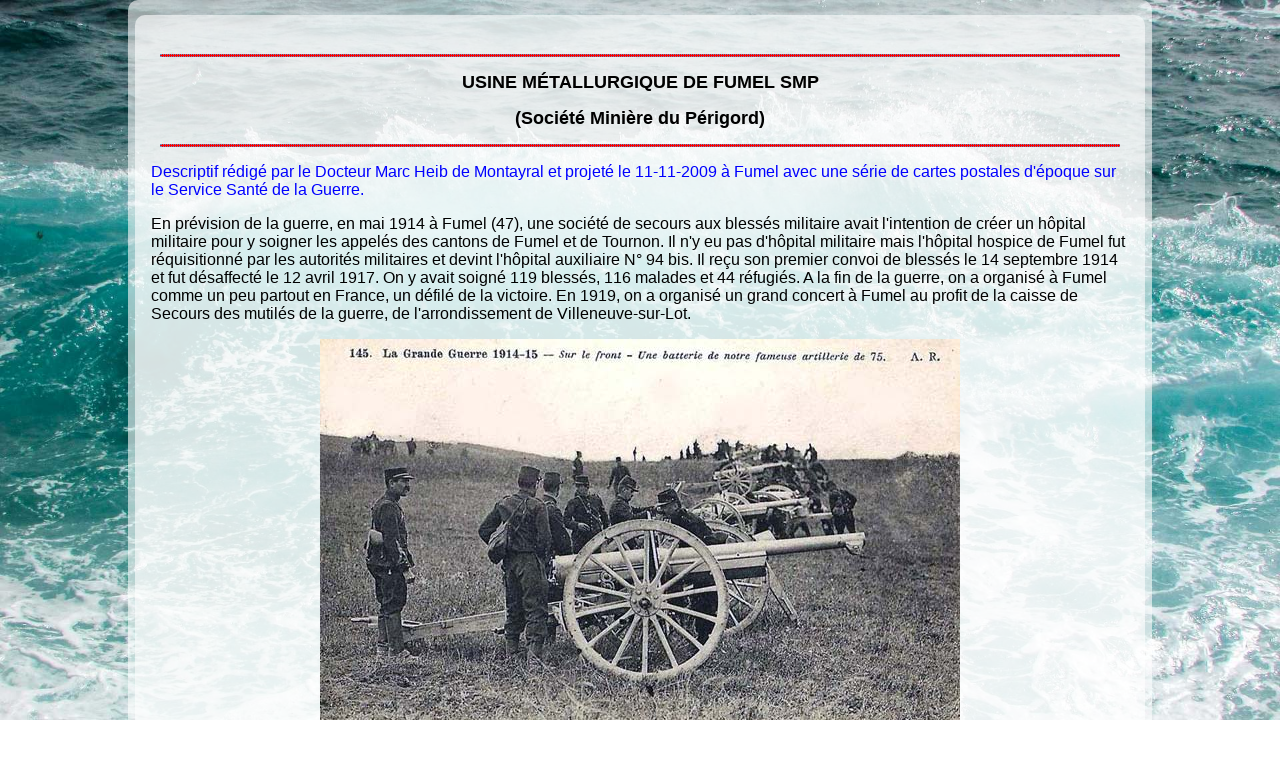

--- FILE ---
content_type: text/html; charset=UTF-8
request_url: https://ammacdufumelois.fr/articles.php?lng=fr&pg=71&prt=-2&prt=-3&prt=2
body_size: 6399
content:
<!DOCTYPE html>
<html xmlns="http://www.w3.org/1999/xhtml" lang="fr">

  <!--[  GuppY v5.02.01 CeCILL Copyright (C) 2004-2017 by Laurent Duveau - http://www.freeguppy.org/  ]-->

<head>
<meta http-equiv="content-type" content="text/html; charset=UTF-8" />
<meta name="application-name" content="AMMAC Association des marins et militaires anciens combattants du Fumélois 47 - USINE MÉTALLURGIQUE DE FUMEL" />

<title>AMMAC Association des marins et militaires anciens combattants du Fumélois 47 - USINE MÉTALLURGIQUE DE FUMEL</title>

<meta name="description" content="AMMAC DU FUMELOIS, l'amicale des Marins, des Militaires et des Anciens Combattants du Fumélois. Associations de Fumel et Montayral, SAINT VITE et Tournon d'agenais,
" />
<meta name="generator" content="GuppY CMS" />
<meta name="author" content="Association Ammac du Fumelois 47" />
<meta name="keywords" content="marins, marins combattants, AMMAC, ammac, ammacdufumelois, ammac du fumelois, combattants, anciens combattants, militaires, anciens militaires, marins morts pour la france, marins lot et garonne, marine, marine française, armée, force navale, fumel, FUMEL, fumélois, fumelois, libos, LIBOS, associations fumel, FAMMAC, fammac, MONTAYRAL, montayral, SAINT VITE, saint vite, PERRICARD, perricard, tournon d'agenais," />
<meta name="viewport" content="width=device-width, initial-scale=1, maximum-scale=1">
<meta name="apple-mobile-web-app-capable" content="yes">
<meta name="apple-mobile-web-app-status-bar-style" content="black">
<link rel="shortcut icon" href="https://www.ammacdufumelois.fr/favicon.ico">
<link type="text/css" rel="stylesheet" href="skins/skn5_papinou41/style.css">
<link type="text/css" rel="stylesheet" href="skins/skn5_papinou41/jqstyle.css">
<link type="text/css" rel="stylesheet" href="skins/skn5_papinou41/styleplus.css">
<style type="text/css" media="print">
    @import url(inc/print.css);
</style>
<link type="text/css" rel="stylesheet" href="inc/csshead/camera.css" />
<link type="text/css" rel="stylesheet" href="inc/csshead/fotorama.css" />
<link type="text/css" rel="stylesheet" href="inc/csshead/highlight.css" />
<link type="text/css" rel="stylesheet" href="inc/csshead/menubox.css" />
<link type="text/css" rel="stylesheet" href="inc/csshead/slidesjs.css" />
<script type="text/javascript">
//<![CDATA[
<!--

var charset = "UTF-8";
var site0 = "AMMAC Association des marins et militaires anciens combattants du Fumélois 47";
var site3 = "https://www.ammacdufumelois.fr/";

//-->
//]]>
</script>

<script type="text/javascript">
//<![CDATA[
<!--

if (window.innerWidth) var wNav = window.innerWidth;
 else if (document.body && document.body.offsetWidth) var wNav = document.body.offsetWidth;
var w = window.innerWidth || document.documentElement.clientWidth || document.body.clientWidth;
var h = window.innerHeight || document.documentElement.clientHeight || document.body.clientHeight;
var sValue = "w" + screen.width + "h" + screen.height + "aw" + screen.availWidth + "ah" + screen.availHeight + "cw" + w + "ch" + h + "n" + wNav;
var today = new Date(), expires = new Date();
expires.setTime(today.getTime() + 31536000000);
document.cookie = "GuppYScreen" + "=" + encodeURIComponent(sValue) + ";expires=" + expires.toGMTString();

//-->
//]]>
</script>

<script type="text/javascript" src="inc/hpage.js"></script>

<script type="text/javascript" src="inc/jquery-min.js"></script>

<script type="text/javascript" src="inc/jquery-migrate-min.js"></script>

<script type="text/javascript" src="inc/jqscript.js"></script>
<script type="text/javascript" src="inc/jshead/boxmenu_toggle.js"></script>
<script type="text/javascript" src="inc/jshead/camera.js"></script>
<script type="text/javascript" src="inc/jshead/fotorama.js"></script>
<script type="text/javascript" src="inc/jshead/highlight.pack.js"></script>
<script type="text/javascript" src="inc/jshead/jquery.easing.1.3.js"></script>
<script type="text/javascript" src="inc/jshead/jquery.imagecube.min.js"></script>
<script type="text/javascript" src="inc/jshead/jquery.mobile.customized.min.js"></script>
<script type="text/javascript" src="inc/jshead/lytebox_loader.js"></script>
<script type="text/javascript" src="inc/jshead/sidephoto.js"></script>
<script type="text/javascript" src="inc/jshead/slides.min.jquery.js"></script>
<script type="text/javascript" src="inc/jshead/slidesjs.js"></script>
<script type="text/javascript">
//<![CDATA[
<!--

$(document).ready(function() {
  $("pre").each(function(i, block) {
    hljs.highlightBlock(block);
  });
  $("pre code").each(function(i, block) {
    hljs.highlightBlock(block);
  });
});
//-->
//]]>
</script>

<style type="text/css" media="screen">
    @import url(inc/preview.css);
</style>
<script type="text/javascript">
//<![CDATA[
<!--

window.print();
//-->
//]]>
</script>

<script type="text/javascript">
//<![CDATA[
<!--

$(document).ready( function () {
    $('body').append('<div id="returnOnTop" title="Haut">&nbsp;</div>');
    $('#returnOnTop').click( function() {
    $('html,body').animate({scrollTop: 0}, 'slow');
    });
});
$(window).scroll(function() {
    if ($(window).scrollTop() < )
        $('#returnOnTop').fadeOut();
    else
        $('#returnOnTop').fadeIn();
});

//-->
//]]>
</script>

</head>
<body>
<div id="page">
  <div id="header">
    <div class="row">
    </div>
  </div>
  <a id="top"></a>

<a id="z1"></a>
<style  type="text/css">
#TopBoxes, #MainContent, #EditoBoxes { min-height: 0px; }
</style>
  <!-- Begin of TOPBOXES -->
  <div id="TopBoxes">
<style type="text/css">
.wcolsT00 { width: 0%; }
.wcol0T00 { width: 0%; }
.wcol1T00 { width: 100%; }
.wcol2T00 { width: 0%; }
</style>

    <div id="Tentrow0" class="T0entrow0">
      <div class="row T0row0"><div class="col col1 wcol1T00">
<div class="banner">
  <a href="contact.php?lng=fr&tconfig=0" target="_blank" title="Ammac du Fumelois">
    <img src="img/banners/banniere.png" alt="Ammac du Fumelois" title="Ammac du Fumelois" />
  </a>
</div></div>
      </div>
    </div>
<style type="text/css">
.wcolsT01 { width: 100%; }
.wcol0T01 { width: 30%; }
.wcol1T01 { width: 25%; }
.wcol2T01 { width: 25%; }
</style>

    <div id="Tentrow1" class="T0entrow1">
      <div class="row T0row1"><div class="col col0 wcol0T01">
<div class="tbldiv DDH123">
  <div class="trtbldiv">
    <div class="tdtbldiv">
<div class="tbl noborder bknocolor DDH123" id="T0tbl1" onmouseover="this.className = 'tbl noborder bknocolor DDH123 tblover'" onmouseout="this.className = 'tbl noborder bknocolor DDH123'">

      <ul class="dropdown dropdown-horizontal  H1">
	    <li class="L01"><img src="img/menu.png" class="ddmImg" />Menu<span class="f-right ddmArrow" title="">&#xe807;</span>
	    <ul>
	      <a href="articles.php?lng=fr&amp;pg=178&amp;tconfig=0"><li class="L01-01">Vocation « marine » dans le Lot et Garonne</li></a>
	      <a href="articles.php?lng=fr&amp;pg=14&amp;tconfig=0"><li class="L01-02">Historique de l’AMMAC du Fumelois</li></a>
	      <a href="articles.php?lng=fr&amp;pg=177&amp;tconfig=0"><li class="L01-03">L’AMMAC du Fumelois aujourd’hui</li></a>
	      <a href="articles.php?lng=fr&amp;pg=64&amp;tconfig=0"><li class="L01-04">Les Statuts</li></a>
	      <a href="articles.php?lng=fr&amp;pg=180&amp;tconfig=0"><li class="L01-05">Modalités d’adhésion et cotisation</li></a>
	      <a href="articles.php?lng=fr&amp;pg=291&amp;tconfig=0"><li class="L01-06">Agenda de l'année</li></a>
	      <a href="articles.php?lng=fr&amp;pg=295&amp;tconfig=0"><li class="L01-07">Assemblées générales</li></a>
	      <a href="articles.php?lng=fr&amp;pg=24&amp;tconfig=0"><li class="L01-08">Nos informations</li></a>
	      <a href="articles.php?lng=fr&amp;pg=203&amp;tconfig=0"><li class="L01-09">Infos Marine Nationale</li></a>
	      <a href="articles.php?lng=fr&amp;pg=201&amp;tconfig=0"><li class="L01-10">Infos Marine marchande</li></a>
	      <a href="articles.php?lng=fr&amp;pg=69&amp;tconfig=0"><li class="L01-11">Mémoire Locale</li></a>
	      <a href="articles.php?lng=fr&amp;pg=105&amp;tconfig=0"><li class="L01-12">Photothèque</li></a>
	      <a href="articles.php?lng=fr&amp;pg=221&amp;tconfig=0"><li class="L01-13">Livre d'or et Témoignages</li></a>
	      <a href="articles.php?lng=fr&amp;pg=220&amp;tconfig=0"><li class="L01-14">Archives</li></a>
	  </ul>
</div>
    </div>
  </div>
</div></div><div class="col col1 wcol1T01">
<div class="tbldiv DDH170">
  <div class="trtbldiv">
    <div class="tdtbldiv">
<div class="tbl noborder bknocolor DDH170" id="T0tbl2" onmouseover="this.className = 'tbl noborder bknocolor DDH170 tblover'" onmouseout="this.className = 'tbl noborder bknocolor DDH170'">

      <ul class="dropdown dropdown-horizontal  H2">
	      <a href="index.php?lng=fr&amp;tconfig=0"><li class="L02"><img src="img/home.gif" class="ddmImg" />Accueil</li></a>
	    </ul>
	    </li>
	  </ul>
</div>
    </div>
  </div>
</div></div><div class="col col2 wcol2T01">
<div class="tbldiv DDV171">
  <div class="trtbldiv">
    <div class="tdtbldiv">
<div class="tbl noborder bknocolor DDV171" id="T0tbl3" onmouseover="this.className = 'tbl noborder bknocolor DDV171 tblover'" onmouseout="this.className = 'tbl noborder bknocolor DDV171'">

      <ul class="dropdown dropdown-vertical  V3">
	      <a href="contact.php?lng=fr&amp;tconfig=0#z2"><li class="L03">Contact</li></a>
	    </ul>
	    </li>
	  </ul>
</div>
    </div>
  </div>
</div></div>
      </div>
    </div>
<style type="text/css">
.wcolsT02 { width: 50%; }
.wcol0T02 { width: 25%; }
.wcol1T02 { width: 0%; }
.wcol2T02 { width: 25%; }
</style>

    <div id="Tentrow2" class="T0entrow2">
      <div class="row T0row2"><div class="col col0 wcol0T02">
<div class="wideboxsearch WST0">
  <form name="widesearch1" action="search.php?lng=fr&amp;searchlng=fr&amp;tconfig=0" method="post">
    <input type="hidden" name="searchin" value="" />
	<input name="search" class="texte" type="text" size="18" placeholder="Rechercher" value="" />
	<a href="#" onclick="javascript:document.widesearch1.submit();"> 
	  <img class="imgsearchW" src="inc/img/general/gene_1/search.png" alt="Recherche" />
	</a>
 </form>
</div></div><div class="col col1 wcolsT02">&nbsp;</div><div class="col col2 wcol2T02">
<div class="boxprint PRTT0">
  <span class="boxprint1">
    <a href="/articles.php?lng=fr&amp;pg=71&amp;prt=-2&amp;prt=-3&amp;prt=2&amp;prt=-2" target="_blank"><img src="inc/img/general/gene_1/look.png" alt="Prévisualiser..." title="Prévisualiser..." /></a>&nbsp;
    <a href="/articles.php?lng=fr&amp;pg=71&amp;prt=-2&amp;prt=-3&amp;prt=2&amp;prt=2" target="_blank"><img src="inc/img/general/gene_1/print.png" alt="Imprimer..." title="Imprimer..." /></a>&nbsp;
  </span>
  <span class="boxprint2">Imprimer la page...</span>
  
  <br class="c-both" />
  <span class="boxprint1">
    <a href="/articles.php?lng=fr&amp;pg=71&amp;prt=-2&amp;prt=-3&amp;prt=2&amp;prt=-3" target="_blank"><img src="inc/img/general/gene_1/look.png" alt="Prévisualiser..." title="Prévisualiser..." /></a>&nbsp;
    <a href="/articles.php?lng=fr&amp;pg=71&amp;prt=-2&amp;prt=-3&amp;prt=2&amp;prt=3" target="_blank"><img src="inc/img/general/gene_1/print.png" alt="Imprimer..." title="Imprimer..." /></a>&nbsp;
  </span>
  <span class="boxprint2">Imprimer la section...</span>
  
</div></div>
      </div>
    </div>
  </div>
  <!-- End of TOPBOXES -->
<a id="z2"></a>
  <!-- Begin of MAIN_CONTENT -->
  <div id="MainContent">
    <!-- Begin CENTER_BOXES -->
    <div id="CenterBoxes">
<div class="titre TrART0"><a href="https://www.ammacdufumelois.fr/articles.php?lng=fr&amp;pg=71&amp;tconfig=0" title="Lien permanent">USINE MÉTALLURGIQUE DE FUMEL</a></div>
<div class="tbl" onmouseout="this.className = 'tbl'" onmouseover="this.className = 'tbl tblover'">
    <a id="art71"></a>
<style type="text/css">
.contentArt2 {
  height: auto;
  overflow: visible;
}
</style>
    <div id="texte30" class="contentArt">
      <div class="contentArt2">
        <hr color="#FF0000" size="2" width="100%" />
<h2 style="text-align: center;"><span style="color:null;">USINE MÉTALLURGIQUE DE FUMEL SMP</span></h2>

<h2 style="text-align: center;"><span style="color:null;">(Société Minière du Périgord)</span></h2>

<hr color="#FF0000" size="2" width="100%" />
<p><span style="color:#0000FF;">Descriptif rédigé par le Docteur Marc Heib de Montayral et projeté le 11-11-2009 à Fumel avec une série de cartes postales d'époque sur le Service Santé de la Guerre.</span></p>

<p>En prévision de la guerre, en mai 1914 à Fumel (47), une société de secours aux blessés militaire avait l'intention de créer un hôpital militaire pour y soigner les appelés des cantons de Fumel et de Tournon. Il n'y eu pas d'hôpital militaire mais l'hôpital hospice de Fumel fut réquisitionné par les autorités militaires et devint l'hôpital auxiliaire N° 94 bis. Il reçu son premier convoi de blessés le 14 septembre 1914 et fut désaffecté le 12 avril 1917. On y avait soigné 119 blessés, 116 malades et 44 réfugiés. A la fin de la guerre, on a organisé à Fumel comme un peu partout en France, un défilé de la victoire. En 1919, on a organisé un grand concert à Fumel au profit de la caisse de Secours des mutilés de la guerre, de l'arrondissement de Villeneuve-sur-Lot.</p>

<p style="text-align: center;"><img alt="smp_01.jpg" src="photo/usine-fumel/smp_01.jpg" style="width:99%; max-width:640px; max-height:390px;" /></p>

<p style="text-align: center;"><img alt="smp_12.jpg" src="photo/usine-fumel/smp_12.jpg" style="width:99%; max-width:640px; max-height:390px;" /></p>

<p style="text-align: center;"><span style="color:#0000FF;"><strong>FABRICATION DES OBUS DURANT LA GUERRE DE 14-18 A L'USINE DE FUMEL</strong></span></p>

<p>Fumel a participé à l'effort de guerre en se spécialisant, durant cette période dans la fabrication des obus et ceci d'autant plus qu'on était loin du théâtre des combats.</p>

<p></p>

<ul>
	<li>1.000.000 d'unités d'obus de calibre 155</li>
	<li>200.000 obus de calibre 220</li>
	<li>33.000 obus de calibre 320</li>
</ul>

<p>L'usine a fait appel à une nombreuse main d'œuvre féminine pour compenser le départ au front des ouvriers. Des indochinois ont été embauchés. 3.200 personnes travaillaient 10 heures par jour pour cette production. Des prisonniers allemands ont été réquisitionnés à l'usine, on n'a pas de renseignements sur leurs activités.<br />
Par contre des réfugiés de Lille et de Tourcoing ont été embauchés à l'usine.</p>

<p style="text-align: center;"><img alt="smp_02.jpg" src="photo/usine-fumel/smp_02.jpg" style="width:99%; max-width:640px; max-height:350px;" /></p>

<p style="text-align: center;"><img alt="smp_03.jpg" src="photo/usine-fumel/smp_03.jpg" style="width:99%; max-width:640px; max-height:390px;" /></p>

<p style="text-align: center;"><img alt="smp_04.jpg" src="photo/usine-fumel/smp_04.jpg" style="width:99%; max-width:640px; max-height:464px;" /></p>

<p style="text-align: center;"><img alt="smp_05.jpg" src="photo/usine-fumel/smp_05.jpg" style="width:99%; max-width:640px; max-height:470px;" /></p>

<p style="text-align: center;"><img alt="smp_06.jpg" src="photo/usine-fumel/smp_06.jpg" style="width:99%; max-width:640px; max-height:475px;" /></p>

<p style="text-align: center;"><img alt="smp_07.jpg" src="photo/usine-fumel/smp_07.jpg" style="width:99%; max-width:640px; max-height:465px;" /></p>

<p style="text-align: center;"><img alt="smp_08.jpg" src="photo/usine-fumel/smp_08.jpg" style="width:99%; max-width:640px; max-height:465px;" /></p>

<p style="text-align: center;"><img alt="smp_09.jpg" src="photo/usine-fumel/smp_09.jpg" style="width:99%; max-width:640px; max-height:465px;" /></p>

<p style="text-align: center;"><img alt="smp_10.jpg" src="photo/usine-fumel/smp_10.jpg" style="width:99%; max-width:640px; max-height:465px;" /></p>

<p style="text-align: center;"><img alt="smp_11.jpg" src="photo/usine-fumel/smp_11.jpg" style="width:99%; max-width:640px; max-height:465px;" /></p>

<table align="center" border="1" cellpadding="1" cellspacing="1" style="width:90%px;">
	<tbody>
		<tr>
			<td>
			<p>OFFICIELLEMENT 1.353.000 FRANÇAIS SONT MORTS DURANT CE PREMIER CONFLIT MONDIAL.</p>

			<p>10% DE LA POPULATION ACTIVE MASCULINE.</p>

			<p>3.595.000 SOLDATS ONT ÉTÉ BLESSÉS DONT LA MOITIÉ DEUX FOIS ET PLUS DE 100.000 TROIS FOIS OU 4 FOIS.</p>

			<p>600.000 INVALIDES, 300.000 MUTILÉS, 15.000 GUEULES CASSÉES, 42.000 AVEUGLES.<br />
			&nbsp;</p>
			</td>
		</tr>
	</tbody>
</table>

<p></p>
<p><a href="articles.php?lng=fr&amp;pg=105"><img border="0" hspace="0" img="" src="photo/fleche_doigt-retour.gif" title="Retour Photothèque" /></a>&nbsp;</p>

      </div><div class="c-both"></div>
    </div>
<hr />
<div class="width100">
  <div class="displayInlineBlock propArtW">
Date de création : <b>19/07/2017   17:35</b><br />
Page lue <b>83693 fois</b><br />
  </div>
  <div class="c-both"></div>
</div>
<hr />
</div>
    </div>
	<!-- End of CENTER_BOXES -->
  </div>
  <!-- End of MAIN_CONTENT -->
<a id="z3"></a>
  <!-- Begin of BOTTOM_BOXES -->
  <div id="BottomBoxes">
<style type="text/css">
.wcolsB00 { width: 0%; }
.wcol0B00 { width: 0%; }
.wcol1B00 { width: 100%; }
.wcol2B00 { width: 0%; }
</style>

    <div class="B0entrow0">
      <div class="row B0row0"><div class="col col1 wcol1B00">
<a id="freeboxB169"></a>
<div class="B0fb169">
<div class="tblbox FB169" id="B0tbl4" onmouseover="this.className='tblbox FB169 tblboxover'" onmouseout="this.className='tblbox FB169'">

<style type="text/css">
.freebox169 {
  height: auto;
  overflow: visible;
}
</style>
  <div id="box16930" class="box freebox169"><table border="0" cellpadding="1" cellspacing="10" style="width:100%;">
	<tbody>
		<tr>
			<td><!-- weather widget start -->
			<div id="m-booked-bl-simple-60962">
			<div class="booked-wzs-160-110 weather-customize" id="width1" style="background-color:#137AE9;width:160px;">
			<div class="booked-wzs-160-110_in"><a class="booked-wzs-top-160-110" href="http://www.booked.net/" target="_blank"><img alt="booked.net" src="//s.bookcdn.com/images/letter/s5.gif" /></a>
			<div class="booked-wzs-160-data">
			<div class="booked-wzs-160-left-img wrz-18"></div>

			<div class="booked-wzs-160-right">
			<div class="booked-wzs-day-deck">
			<div class="booked-wzs-day-val">
			<div class="booked-wzs-day-number"><span class="plus">+</span>23</div>

			<div class="booked-wzs-day-dergee">
			<div class="booked-wzs-day-dergee-val">°</div>

			<div class="booked-wzs-day-dergee-name">C</div>
			</div>
			</div>

			<div class="booked-wzs-day">
			<div class="booked-wzs-day-d"><span class="plus">+</span>23°</div>

			<div class="booked-wzs-day-n"><span class="plus">+</span>19°</div>
			</div>
			</div>

			<div class="booked-wzs-160-info">
			<div class="booked-wzs-160-city">Fumel</div>

			<div class="booked-wzs-160-date">Lundi, 02</div>
			</div>
			</div>
			</div>
			<a class="booked-wzs-bottom-160-110" href="http://www.booked.net/weather/fumel-36357" target="_blank"> </a>

			<div class="booked-wzs-center"><a class="booked-wzs-bottom-160-110" href="http://www.booked.net/weather/fumel-36357" target="_blank"><span class="booked-wzs-bottom-l">Prévisions sur 7 jours</span></a></div>
			<a class="booked-wzs-bottom-160-110" href="http://www.booked.net/weather/fumel-36357" target="_blank"> </a></div>
			</div>
			</div>
			<script type="text/javascript"> var css_file=document.createElement("link"); css_file.setAttribute("rel","stylesheet"); css_file.setAttribute("type","text/css"); css_file.setAttribute("href",'https://s.bookcdn.com/css/w/booked-wzs-widget-160.css?v=0.0.1'); document.getElementsByTagName("head")[0].appendChild(css_file); function setWidgetData(data) { if(typeof(data) != 'undefined' && data.results.length > 0) { for(var i = 0; i < data.results.length; ++i) { var objMainBlock = document.getElementById('m-booked-bl-simple-60962'); if(objMainBlock !== null) { var copyBlock = document.getElementById('m-bookew-weather-copy-'+data.results[i].widget_type); objMainBlock.innerHTML = data.results[i].html_code; if(copyBlock !== null) objMainBlock.appendChild(copyBlock); } } } else { alert('data=undefined||data.results is empty'); } } </script><script type="text/javascript" charset="UTF-8" src="https://widgets.booked.net/weather/info?action=get_weather_info&ver=6&cityID=36357&type=1&scode=124&ltid=3458&domid=w209&anc_id=35067&cmetric=1&wlangID=3&color=137AE9&wwidth=160&header_color=ffffff&text_color=333333&link_color=08488D&border_form=1&footer_color=ffffff&footer_text_color=333333&transparent=0"></script><!-- weather widget end --></td>
			<td>
			<p><a href="https://info.flagcounter.com/qtC8"><img alt="Free counters!" border="0" src="https://s01.flagcounter.com/count2/qtC8/bg_FFFFFF/txt_000000/border_CCCCCC/columns_5/maxflags_25/viewers_Sont+venus+a+bord/labels_1/pageviews_1/flags_0/percent_0/" /></a></p>

			<p style="text-align: center;"><a href="articles.php?lng=fr&amp;pg=74">MENTIONS LEGALES</a></p>

			<p style="text-align: center;">Email Président :<strong>&nbsp;&nbsp; </strong><span style="color:#0000cc;"><span style="font-size:13px;"><strong>roger.moeskops@yahoo.com</strong></span></span></p>

			<p style="text-align: center;">Email secrétaire :&nbsp; <span style="font-size:13px;"><span style="color:#0000cc;"><strong>fafadora@hotmail.fr</strong></span></span></p>
			</td>
			<td style="vertical-align: top;">
			<p style="text-align: center;">Notre partenaire</p>

			<p style="text-align: center;"><a href="http://cercle-nautique-fumelois.fr"><img alt="cercle nautique Fumélois" height="145" src="http://www.ammacdufumelois.fr/photo/les associations/logo-CNF.jpg" width="104" /></a></p>
			</td>
		</tr>
	</tbody>
</table>
</div><div class="c-both"></div>
</div>
</div></div>
      </div>
    </div>
  </div>
  <a id="bottom"></a>
  <!-- End of BOTTOM_BOXES -->
  <!-- Begin of FOOTER -->
  <div id="footer" class="c-both">
    <div class="row">
      <div class="divtop">
        <a class="top fontBold" href="#top">
          <b><span>&#xe808;</span> Haut <span>&#xe808;</span></b>
        </a>
      </div>
      <div class="txtspeG">
  &nbsp;
  <a class="copyright" href="http://www.freeguppy.org/" title="freeguppy.org" target="_blank">
	<img src="inc/img/general/gene_1/gypower.png" alt="freeguppy.org" class="valignMiddle" />
  </a>
  <span>&nbsp; © 2004-2017 &nbsp;</span>
  <a class="copyright" href="http://www.cecill.info/index.fr.html" title="En savoir plus ..." target="_blank">
	<img src="inc/img/general/gene_1/gycecill_f.png" alt="More info ..." class="valignMiddle" />
  </a>
  &nbsp;
      </div>
      <div id="skinCopyright"><div style='padding:5px 0;'>
                 <a class='copyright' href='http://www.papinou.info' target='_blank'>  Skins Papinou GuppY 5  </a>
				 <a class='copyright' href='http://www.cecill.info/index.fr.html' target='_blank'> Licence Libre CeCILL</a>
				 </div></div>
    </div>
  </div>
  <!-- end footer -->
</div>
<!-- end page -->
</body>
</html>

--- FILE ---
content_type: text/plain;charset=UTF-8
request_url: https://widgets.booked.net/weather/info?action=get_weather_info&ver=6&cityID=36357&type=1&scode=124&ltid=3458&domid=w209&anc_id=35067&cmetric=1&wlangID=3&color=137AE9&wwidth=160&header_color=ffffff&text_color=333333&link_color=08488D&border_form=1&footer_color=ffffff&footer_text_color=333333&transparent=0
body_size: 541
content:

			var callWidget;
			if(typeof setWidgetData === 'function') {
				callWidget = setWidgetData;
			} else {
				callWidget = setWidgetData_
			}
		
				callWidget({ "results": [ { "widget_type":"1", "html_code":" <div class=\"booked-wzs-160-110 weather-customize\" style=\"background-color:#137AE9;width:160px;\" id=\"width1\"> <div class=\"booked-wzs-160-110_in\"> <a target=\"_blank\" class=\"booked-wzs-top-160-110\" href=\"https://www.booked.net/\"><img src=\"//s.bookcdn.com/images/letter/s5.gif\" alt=\"www.booked.net\" /></a> <div class=\"booked-wzs-160-data\"> <div class=\"booked-wzs-160-left-img wrz-18\"></div> <div class=\"booked-wzs-160-right\"> <div class=\"booked-wzs-day-deck\"> <div class=\"booked-wzs-day-val\"> <div class=\"booked-wzs-day-number\"><span class=\"plus\">+</span>11</div> <div class=\"booked-wzs-day-dergee\"> <div class=\"booked-wzs-day-dergee-val\">&deg;</div> <div class=\"booked-wzs-day-dergee-name\">C</div> </div> </div> <div class=\"booked-wzs-day\"> <div class=\"booked-wzs-day-d\"><span class=\"plus\">+</span>12&deg;</div> <div class=\"booked-wzs-day-n\"><span class=\"plus\">+</span>7&deg;</div> </div> </div> <div class=\"booked-wzs-160-info\"> <div class=\"booked-wzs-160-city\">Fumel</div> <div class=\"booked-wzs-160-date\">Mercredi, 21</div> </div> </div> </div> <a target=\"_blank\" href=\"https://www.booked.net/weather/fumel-36357\" class=\"booked-wzs-bottom-160-110\"> <div class=\"booked-wzs-center\"><span class=\"booked-wzs-bottom-l\"> Prévisions sur 7 jours</span></div> </a> </div> </div> " } ] });
			